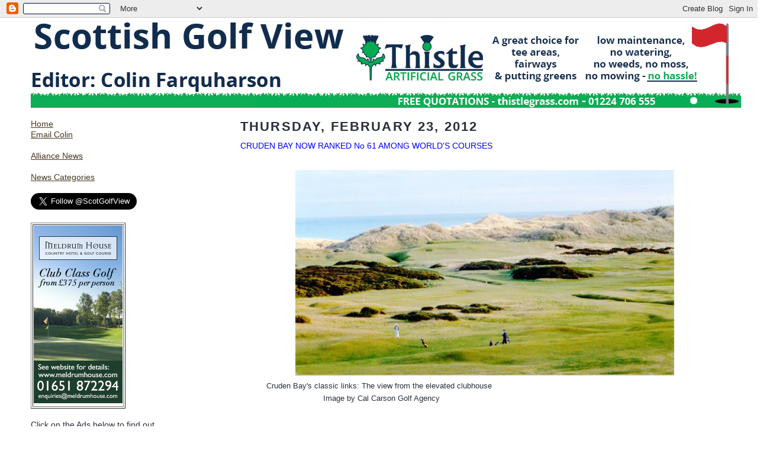

--- FILE ---
content_type: text/html; charset=UTF-8
request_url: https://www.scottishgolfview.com/2012/02/cruden-bay-now-ranked-no-61-among.html
body_size: 10056
content:
<!DOCTYPE html PUBLIC "-//W3C//DTD XHTML 1.0 Strict//EN" "http://www.w3.org/TR/xhtml1/DTD/xhtml1-strict.dtd">

<html xmlns="http://www.w3.org/1999/xhtml" xml:lang="en" lang="en">
<head>
<title>Scottish Golf View - Golf News from Around the World: CRUDEN BAY NOW RANKED No 61 AMONG WORLD'S COURSES</title>

<meta name="keywords" content="golf news, golf, news, Scottish Golf View, Scottish Golfview, scottishgolfview, scottishgolview.com, men, mens, lady, ladies, women, girl, boy, senior, veteran, european, junior, student, collegiate, golfer, amateur, professional, tournament, competition, results, scratch, handicap, championship, scotland, scottish" />  
<meta name="description" content="Scottish Golf View provides news of golf in Scotland, and news about Scottish golfers all over the world.  Editor, Colin Farquharson, and Webmaster, Gillian Kirkwood, are always looking for golf news to publish" />
<meta property="og:image" content="http://www.scottishgolfview.com/SGV-facebook.logo.jpg"/>


<script type="text/javascript">(function() { (function(){function b(g){this.t={};this.tick=function(h,m,f){var n=f!=void 0?f:(new Date).getTime();this.t[h]=[n,m];if(f==void 0)try{window.console.timeStamp("CSI/"+h)}catch(q){}};this.getStartTickTime=function(){return this.t.start[0]};this.tick("start",null,g)}var a;if(window.performance)var e=(a=window.performance.timing)&&a.responseStart;var p=e>0?new b(e):new b;window.jstiming={Timer:b,load:p};if(a){var c=a.navigationStart;c>0&&e>=c&&(window.jstiming.srt=e-c)}if(a){var d=window.jstiming.load;
c>0&&e>=c&&(d.tick("_wtsrt",void 0,c),d.tick("wtsrt_","_wtsrt",e),d.tick("tbsd_","wtsrt_"))}try{a=null,window.chrome&&window.chrome.csi&&(a=Math.floor(window.chrome.csi().pageT),d&&c>0&&(d.tick("_tbnd",void 0,window.chrome.csi().startE),d.tick("tbnd_","_tbnd",c))),a==null&&window.gtbExternal&&(a=window.gtbExternal.pageT()),a==null&&window.external&&(a=window.external.pageT,d&&c>0&&(d.tick("_tbnd",void 0,window.external.startE),d.tick("tbnd_","_tbnd",c))),a&&(window.jstiming.pt=a)}catch(g){}})();window.tickAboveFold=function(b){var a=0;if(b.offsetParent){do a+=b.offsetTop;while(b=b.offsetParent)}b=a;b<=750&&window.jstiming.load.tick("aft")};var k=!1;function l(){k||(k=!0,window.jstiming.load.tick("firstScrollTime"))}window.addEventListener?window.addEventListener("scroll",l,!1):window.attachEvent("onscroll",l);
 })();</script><script type="text/javascript">function a(){var b=window.location.href,c=b.split("?");switch(c.length){case 1:return b+"?m=1";case 2:return c[1].search("(^|&)m=")>=0?null:b+"&m=1";default:return null}}var d=navigator.userAgent;if(d.indexOf("Mobile")!=-1&&d.indexOf("WebKit")!=-1&&d.indexOf("iPad")==-1||d.indexOf("Opera Mini")!=-1||d.indexOf("IEMobile")!=-1){var e=a();e&&window.location.replace(e)};
</script><meta http-equiv="Content-Type" content="text/html; charset=UTF-8" />
<meta name="generator" content="Blogger" />
<link rel="icon" type="image/vnd.microsoft.icon" href="https://www.blogger.com/favicon.ico"/>
<link rel="alternate" type="application/atom+xml" title="Scottish Golf View - Golf News from Around the World - Atom" href="https://www.scottishgolfview.com/feeds/posts/default" />
<link rel="alternate" type="application/rss+xml" title="Scottish Golf View - Golf News from Around the World - RSS" href="https://www.scottishgolfview.com/feeds/posts/default?alt=rss" />
<link rel="service.post" type="application/atom+xml" title="Scottish Golf View - Golf News from Around the World - Atom" href="https://www.blogger.com/feeds/27757300/posts/default" />
<link rel="alternate" type="application/atom+xml" title="Scottish Golf View - Golf News from Around the World - Atom" href="https://www.scottishgolfview.com/feeds/1236033107682373911/comments/default" />
<link rel="stylesheet" type="text/css" href="https://www.blogger.com/static/v1/v-css/1601750677-blog_controls.css"/>
<link rel="stylesheet" type="text/css" href="https://www.blogger.com/dyn-css/authorization.css?targetBlogID=27757300&zx=c7e0fb06-14b2-4f1b-95cb-e6b3f711cc69"/>


<script language="Javascript" type="text/javascript">

adImages = new Array(
"http://www.scottishgolfview.com/images/Ads/advertising-rate-noclick.jpg",
"http://www.gilliankirkwood.co.uk/ercn86/2016/MeldrumHouse150x300px.jpg",
"http://www.gilliankirkwood.co.uk/ercn86/2016/Marcliffe2016.jpg",
"http://www.gilliankirkwood.co.uk/ercn86/2017/ShotScope.png"
)

adURL = new Array(
"http://files.scottishgolfview.com/Advertising.htm",
"http://www.meldrumhouse.com/",
"http://www.marcliffe.com/",
"http://www.shotscope.com"
)

thisAd = 0
imgCt = adImages.length

function rotate() {
  if (document.images) {
     thisAd++
     if (thisAd == imgCt) {
        thisAd = 0
        }
     document.adBanner.src=adImages[thisAd]
     setTimeout("rotate()",10*1000)
     }
   }

function newLocation() {
     document.location.href=adURL[thisAd]
     }

function toggleMenu(currMenu) {
   if (document.getElementById) {
       thisMenu = document.getElementById(currMenu).style
	   if (thisMenu.display=="block") {
              thisMenu.display="none"
		   }
		   else {
		         thisMenu.display="block"
		   }
		   return false
		}
		else {
		   return true
		}
    }		      

</script>

<style type="text/css">
body {
	margin:0;
	padding:0;
	font-family: Verdana, sans-serif;
	font-size: 90%;
	text-align:left;
	background-color:#FFFFFF;
	color:#29303B;
	line-height:1.3;
}

blockquote {
	font-style:italic;
	padding:0 32px;
	line-height:1.6;
	margin:0 0 .6em 0;
}

p {
	margin: 0;
	padding: 0;
	}

abbr, acronym {
	cursor:help;
	font-style:normal;
}
	
code {font:12px monospace;white-space:normal;color:#666;}

hr {display:none;}

img {border:0;}

/* Link styles */
a:link {color:#473624;text-decoration:underline;}
a:visited {color:#716E6C;text-decoration:underline;}
a:hover {color:#956839;text-decoration:underline;}
a:active {color:#956839;}


/* Layout
----------------------------------------------- */
@media all {
  #wrap {
            width:100%;
            margin:0 auto;
            padding:2px;
            text-align:center;
			    }
  #main-top {
            width:100%;
            height:5px;
            margin:0;
			padding:0;
            display:block;
			    }
  #main-bot {
            width:100%;
            height:5px;
            margin:0;
            padding:0;
            display:block;
    }
  #main-content {
            width:100%;
            margin:0;
            text-align:left;
            display:block;
			    }
  }
@media handheld {
  #wrap {
            width:100%;
    }
  #main-top {
            width:100%;
            background:#FFF3DB;
    }
  #main-bot {
            width:100%;
            background:#FFF3DB;
    }
  #main-content {
            width:100%;
            background:#FFF3DB;
    }
  }
#inner-wrap {
    padding:0 50px;
}
#blog-header {
    margin-bottom:6px;
}
#blog-header h1 {
	margin:0;
	padding:0 0 6px 0;
	font-size:225%;
	font-weight:normal;
	color:#612E00;
}
#blog-header h1 a:link {
	text-decoration:none;
}
#blog-header h1 a:visited {
	text-decoration:none;
	}
#blog-header h1 a:hover {
	border:0;
	text-decoration:none;
}
#blog-header p {
	margin:0;
	padding:0;
	font-style:italic;
	font-size:94%;
	line-height:1.5em;
}
div.clearer {
	clear:left;
	line-height:0;
	height:10px;
	margin-bottom:12px;
}

  #main {
			width:70%;
            float:right;
            padding:8px 0;
            margin:0;
    }
  #sidebar {
			width:20%;
            float:left;
            padding:8px 0;
            margin:0;
    }
  #rightsidebar {
            width:15%;
            float:right;
            padding:4px 0;
            margin:0;
    }
	
#footer {
	clear:both;
	bottom:10px;
	padding-top:10px;
}
#footer p {
	line-height:1.5em;
	font-family:Verdana, sans-serif;
	font-size:75%;
	color: #0000FF;
}

#advertisement {
padding:5px; float:right;
}

/* Typography :: Main entry
----------------------------------------------- */
h2.date-header {
	font-weight:normal;
	text-transform:uppercase;
	letter-spacing:.1em;
	font-size:150%;
	margin:0;
	padding:0;
}
.post {
	margin:8px 0 24px 0;
	line-height:1.5em;
}
h3.post-title {
	font-weight:normal;
	font-size:100%;
	color:#0000FF;
	margin:0;
	padding:0;
}
.post-body p {
	margin:0 0 .6em 0;
	}
.post-footer {
	font-family:Verdana, sans-serif;
	color:#211104;
	font-size:74%;
	border-bottom:1px solid #BFB186;
	padding-top:6px;
}
.post ul {
	margin:0;
	padding:0;
}
.post li {
	line-height:1.5em;
	list-style:none;
	background:url("//www.blogblog.com/scribe/list_icon.gif") no-repeat 0px .3em;
	vertical-align:top;
	padding: 0 0 .6em 17px;
	margin:0;
}


/* Typography :: Sidebar
----------------------------------------------- */
h2.sidebar-title {
	font-family:Verdana, sans-serif;
    font-weight:normal;
	font-size:120%;
	margin:0;
	padding:0;
	color:#211104;
    }

h2.sidebar-title img {
	margin-bottom:-4px;
	}
	
.menu {
     font-family:Verdana, sans-serif;
	 font-weight:normal;
	 font-size:90%;
	 color:#211104;
     display:none; 
     margin-left:5px;
	 }
	
#sidebar ul {
	font-family:Verdana, sans-serif;
	font-size:72%;
	margin:6px 0 12px 0;
	padding:0;
}
#sidebar ul li {
	list-style: none;
	padding-bottom:6px;
	margin:0;
}
#sidebar p {
	font-family:Verdana, sans-serif;
	font-size:50%;
	margin:0 0 .6em 0;
}

/* Comments
----------------------------------------------- */
#comments {}
#comments h4 {
  font-weight:normal;
	font-size:120%;
	color:#29303B;
	margin:0;
	padding:0;
	}
#comments-block {
  line-height:1.5em;
  }
.comment-poster {
	background:url("//www.blogblog.com/scribe/list_icon.gif") no-repeat 2px .35em;
	margin:.5em 0 0;
	padding:0 0 0 20px;
	font-weight:bold;
}
.comment-body {
	margin:0;
	padding:0 0 0 20px;
}
.comment-body p {
	font-size:100%;
	margin:0 0 .2em 0;
}
.comment-timestamp {
	font-family:Verdana, sans-serif;
	color:#29303B;
	font-size:74%;
	margin:0 0 10px;
	padding:0 0 .75em 20px;
}
.comment-timestamp a:link {
	color:#473624;
	text-decoration:underline;
}
.comment-timestamp a:visited {
	color:#716E6C;
	text-decoration:underline;
}
.comment-timestamp a:hover {
	color:#956839;
	text-decoration:underline;
}
.comment-timestamp a:active {
	color:#956839;
	text-decoration:none;
}
.deleted-comment {
  font-style:italic;
  color:gray;
  }
.comment-link {
  margin-left:.6em;
  }
	
/* Profile
----------------------------------------------- */
#profile-container {
	margin-top:12px;
	padding-top:12px;
	height:auto;
	background:url("//www.blogblog.com/scribe/divider.gif") no-repeat top left;

}
.profile-datablock {
	margin:0 0 4px 0;
}
.profile-data {
	display:inline;
	margin:0;
	padding:0 8px 0 0;
	text-transform:uppercase;
	letter-spacing:.1em;
	font-size:90%;
	color:#211104;
}
.profile-img {display:inline;}
.profile-img img {
	float:left;
	margin:0 8px 0 0;
	border:1px solid #A2907D;
	padding:2px;
  }
.profile-textblock {
	font-family:Verdana, sans-serif;font-size:86%;margin:0;padding:0;
}
.profile-link {
	margin-top:5px;
	font-family:Verdana,sans-serif;
	font-size:86%;
}

/* Post photos
----------------------------------------------- */
img.post-photo {
	border:1px solid #A2907D;
	padding:4px;
}

/* Styles added by GGK
----------------------------------------------*/
.style6 {font-size: 60px; color: #ffccff; font-weight: bold; line-height: 100%;}
.style7 {font-size: 16px; font-weight: bold; color: #cc99ff; line-height:80%;}
.style8 {font-size: 16px; font-weight: bold; color: #ffffff; line-height:80%;}
.style9 {font-size: 36px; color: #FFFFFF;}
.style10 {font-size: 24px;	color: #FFFFFF;}
.style16 {font-size: 14px; color: #000000; line-height: 90%;}
.style17 {font-size: 24px; color: #FF0000;}
.style18 {color: #FF0000}
.style21 {color: #0000FF}

</style>


<meta name='google-adsense-platform-account' content='ca-host-pub-1556223355139109'/>
<meta name='google-adsense-platform-domain' content='blogspot.com'/>
<!-- --><style type="text/css">@import url(//www.blogger.com/static/v1/v-css/navbar/3334278262-classic.css);
div.b-mobile {display:none;}
</style>

</head>

<body  onload="rotate()"><script type="text/javascript">
    function setAttributeOnload(object, attribute, val) {
      if(window.addEventListener) {
        window.addEventListener('load',
          function(){ object[attribute] = val; }, false);
      } else {
        window.attachEvent('onload', function(){ object[attribute] = val; });
      }
    }
  </script>
<div id="navbar-iframe-container"></div>
<script type="text/javascript" src="https://apis.google.com/js/platform.js"></script>
<script type="text/javascript">
      gapi.load("gapi.iframes:gapi.iframes.style.bubble", function() {
        if (gapi.iframes && gapi.iframes.getContext) {
          gapi.iframes.getContext().openChild({
              url: 'https://www.blogger.com/navbar/27757300?origin\x3dhttps://www.scottishgolfview.com',
              where: document.getElementById("navbar-iframe-container"),
              id: "navbar-iframe"
          });
        }
      });
    </script>

<div id="wrap">
<div id="main-content">
<div id="inner-wrap">
		  
<!-- Blog Header -->

<div id="blog-header">
<img src="https://lh3.googleusercontent.com/blogger_img_proxy/AEn0k_v8oyn1yWkwR3k-UPymxfDHVEvvVma7Ey0xKA6h6mMqb8uNdFK65c9TUQ2e6tZ-7b07AAJH_UccLUV2raTYHeoJzBnJGij6m_0W5ufl1SyDpUnEmc-CVQY4OU4rzcgGG5u5yCLOBQWZ9vgA=s0-d">
</div>
		
<!-- Begin #sidebar :: left column :: blog archives, links -->
<div id="sidebar">

<a href="http://www.scottishgolfview.com">Home</a><br />
<a href="mailto:Colin@scottishgolfview.com">Email Colin</a><br />

<br />
<a href="http://sgvalliances.blogspot.co.uk/">Alliance News</a><br />
<br />


<a href="http://www.scottishgolfview.com/page1.htm" onclick="return toggleMenu('menu1')">News Categories</a>
<span class="menu" id="menu1">
&nbsp;&nbsp;&nbsp;  <a href="http://www.scottishgolfview.com">Home</a><br />
&nbsp;&nbsp;&nbsp;  <a href="http://www.scottishgolfview.com/search/label/Alliance">Alliance</a><br />
&nbsp;&nbsp;&nbsp;  <a href="http://www.scottishgolfview.com/search/label/ALPS TOUR">Alps Tour</a><br />
&nbsp;&nbsp;&nbsp;  <a href="http://www.scottishgolfview.com/search/label/Amateur Ladies">Amateur Ladies</a><br />
&nbsp;&nbsp;&nbsp;  <a href="http://www.scottishgolfview.com/search/label/Amateur Men">Amateur Men</a><br />
&nbsp;&nbsp;&nbsp;  <a href="http://www.scottishgolfview.com/search/label/Area and County News">Area&County News</a><br />
&nbsp;&nbsp;&nbsp;  <a href="http://www.scottishgolfview.com/search/label/ASIAN TOUR">Asian Tour</a><br />
&nbsp;&nbsp;&nbsp;  <a href="http://www.scottishgolfview.com/search/label/Boys">Boys</a><br />
&nbsp;&nbsp;&nbsp;  <a href="http://www.scottishgolfview.com/search/label/CHALLENGE TOUR">Challenge Tour</a><br />
&nbsp;&nbsp;&nbsp;  <a href="http://www.scottishgolfview.com/search/label/clubgolf">Clubgolf</a><br />
&nbsp;&nbsp;&nbsp;  <a href="http://www.scottishgolfview.com/search/label/DONALD TRUMP">Donald Trump</a><br />
&nbsp;&nbsp;&nbsp;  <a href="http://www.scottishgolfview.com/search/label/EUROPEAN TOUR">European Tour</a><br />
&nbsp;&nbsp;&nbsp;  <a href="http://www.scottishgolfview.com/search/label/EUROPRO TOUR">EuroPro Tour</a><br />
&nbsp;&nbsp;&nbsp;  <a href="http://www.scottishgolfview.com/search/label/Girls">Girls</a><br />
&nbsp;&nbsp;&nbsp;  <a href="http://www.scottishgolfview.com/search/label/Global Golf Post">Global Golf Post</a><br />
&nbsp;&nbsp;&nbsp;  <a href="http://www.scottishgolfview.com/search/label/Golf books">Golf Books</a><br />
&nbsp;&nbsp;&nbsp;  <a href="http://www.scottishgolfview.com/search/label/Golf Development">Golf Development</a><br />
&nbsp;&nbsp;&nbsp;  <a href="http://www.scottishgolfview.com/search/label/GOLF NEWS">Golf News</a><br />
&nbsp;&nbsp;&nbsp;  <a href="http://www.scottishgolfview.com/search/label/Golf products">Golf Products</a><br />
&nbsp;&nbsp;&nbsp;  <a href="http://www.scottishgolfview.com/search/label/HOOTERS TOUR">Hooters Tour</a><br />
&nbsp;&nbsp;&nbsp;  <a href="http://www.scottishgolfview.com/search/label/NATIONWIDE TOUR">Nationwide Tour</a><br />
&nbsp;&nbsp;&nbsp;  <a href="http://www.scottishgolfview.com/search/label/NEW COURSES">New Courses</a><br />
&nbsp;&nbsp;&nbsp;  <a href="http://www.scottishgolfview.com/search/label/OBITUARY">Obituary</a><br />
&nbsp;&nbsp;&nbsp;  <a href="http://www.scottishgolfview.com/search/label/OPEN CHAMPIONSHIP">Open Championship</a><br />
&nbsp;&nbsp;&nbsp;  <a href="http://www.scottishgolfview.com/search/label/PRO GOLF">Pro Golf</a><br />
&nbsp;&nbsp;&nbsp;  <a href="http://www.scottishgolfview.com/search/label/Pro Ladies">Pro Ladies</a><br />
&nbsp;&nbsp;&nbsp;  <a href="http://www.scottishgolfview.com/search/label/Pro Men">Pro Men</a><br />
&nbsp;&nbsp;&nbsp;  <a href="http://www.scottishgolfview.com/search/label/Pro seniors">Pro Seniors</a><br />
&nbsp;&nbsp;&nbsp;  <a href="http://www.scottishgolfview.com/search/label/R and A NEWS">R&A News</a><br />
&nbsp;&nbsp;&nbsp;  <a href="http://www.scottishgolfview.com/search/label/Renton Laidlaw">Renton Laidlaw</a><br />
&nbsp;&nbsp;&nbsp;  <a href="http://www.scottishgolfview.com/search/label/RYDER CUP">Ryder Cup</a><br />
&nbsp;&nbsp;&nbsp;  <a href="http://www.scottishgolfview.com/search/label/Schools">Schools</a><br />
&nbsp;&nbsp;&nbsp;  <a href="http://www.scottishgolfview.com/search/label/SENIORS FESTIVAL">Seniors Festival</a><br />
&nbsp;&nbsp;&nbsp;  <a href="http://www.scottishgolfview.com/search/label/Senior men">Senior Men</a><br />
&nbsp;&nbsp;&nbsp;  <a href="http://www.scottishgolfview.com/search/label/SENIOR PROS">Senior Pros</a><br />
&nbsp;&nbsp;&nbsp;  <a href="http://www.scottishgolfview.com/search/label/Senior women">Senior Women</a><br />
&nbsp;&nbsp;&nbsp;  <a href="http://www.scottishgolfview.com/search/label/SGU">SGU</a><br />
&nbsp;&nbsp;&nbsp;  <a href="http://www.scottishgolfview.com/search/label/SLGA">SLGA</a><br />
&nbsp;&nbsp;&nbsp;  <a href="http://www.scottishgolfview.com/search/label/Student Golf">Student Golf</a><br />
&nbsp;&nbsp;&nbsp;  <a href="http://www.scottishgolfview.com/search/label/Tartan Tour">Tartan Tour</a><br />
&nbsp;&nbsp;&nbsp;  <a href="http://www.scottishgolfview.com/search/label/THE WAY THEY WERE">The Way we were</a><br />
&nbsp;&nbsp;&nbsp;  <a href="http://www.scottishgolfview.com/search/label/US MASTERS">US Masters</a><br />
&nbsp;&nbsp;&nbsp;  <a href="http://www.scottishgolfview.com/search/label/US OPEN">US Open</a><br />
&nbsp;&nbsp;&nbsp;  <a href="http://www.scottishgolfview.com/search/label/US PGA TOUR">US PGA Tour</a><br />
&nbsp;&nbsp;&nbsp;  <a href="http://www.scottishgolfview.com/search/label/US PRO TOUR">US Pro Tour</a><br />
&nbsp;&nbsp;&nbsp;  <a href="http://www.scottishgolfview.com/search/label/VIEWERS' COMMENTS">Viewers' Comments</a><br />
&nbsp;&nbsp;&nbsp;  <a href="http://www.scottishgolfview.com/search/label/WAGR">WAGR</a><br />
&nbsp;&nbsp;&nbsp;  <a href="http://www.scottishgolfview.com/search/label/WALKER CUP">Walker Cup</a><br />
&nbsp;&nbsp;&nbsp;  <a href="http://www.scottishgolfview.com/search/label/Website message">Website Message</a><br />
&nbsp;&nbsp;&nbsp;  <a href="http://www.scottishgolfview.com/search/label/WHERE ARE THEY NOW">Where are they now</a><br />
&nbsp;&nbsp;&nbsp;  <a href="http://www.scottishgolfview.com/search/label/WHERE NOT TO GO">Where not to go</a><br />
&nbsp;&nbsp;&nbsp;  <a href="http://www.scottishgolfview.com/search/label/WHERE TO GO">Where to go</a><br />
&nbsp;&nbsp;&nbsp;  <a href="http://www.scottishgolfview.com/search/label/XLTEC TOUR">XLTEC Tour</a><br />
&nbsp;&nbsp;&nbsp;  <a href="http://www.scottishgolfview.com/search/label/Youths">Youths</a><br />
</span>
<br />
<br />

<a href="https://twitter.com/ScotGolfView" class="twitter-follow-button" data-show-count="false" data-size="large">Follow @ScotGolfView</a>
<script>!function(d,s,id){var js,fjs=d.getElementsByTagName(s)[0],p=/^http:/.test(d.location)?'http':'https';if(!d.getElementById(id)){js=d.createElement(s);js.id=id;js.src=p+'://platform.twitter.com/widgets.js';fjs.parentNode.insertBefore(js,fjs);}}(document, 'script', 'twitter-wjs');</script>
<br/>

<!-- AddThis Follow BEGIN -->
<div class="addthis_toolbox addthis_32x32_style addthis_default_style">
<a class="addthis_button_facebook_follow" addthis:userid="ScottishGolfView"></a>
<a class="addthis_button_twitter_follow" addthis:userid="scotgolfview"></a>
</div>
<script type="text/javascript" src="//s7.addthis.com/js/300/addthis_widget.js#pubid=ra-536cba540c5e325c"></script>
<!-- AddThis Follow END -->
<br/>

<table border="1">
     <tr>
           <td><a href="javascript:newLocation()" target="ad" rel="nofollow"><img src="https://lh3.googleusercontent.com/blogger_img_proxy/AEn0k_v6o7Pd2uZwjSATRj7-6sEDWQ9ZvYBE-OsWCqvVUPAO8XHJVExI9FYwou5Aaab09armd77W2iKN0oKU8UczUng2hE8mxE1AbCuzmQ5R6eTqQUGVYIcJ0hf-FccfnYpO-gWZJIydvW2JwJMt=s0-d" width="150" name="adBanner" alt="advertisement"></a></td>
     </tr>
</table>
<br />

Click on the Ads below to find out more information
<p>&nbsp;</p>


<table width="150" border="1">
              <tr>
                <td><a href="http://www.meldrumhouse.com"><img src="https://lh3.googleusercontent.com/blogger_img_proxy/AEn0k_t_6fvdiUOFU023076AleVm_GgGMRaxiZTM-cgatjyEZZIcJMzmLhLuS2gpTH9HKjH1mpv09sdgdOjDD2oxf5a8H-KCBbIcJnJHM2WVV1EG6NmZjRylZkHXOqPf57yI8HM3OlCOiTft4AQ=s0-d" alt="Click here to go to the Meldrum House website"></a></td>
              </tr>
            </table>
            <br />

<table width="150" border="1">
              <tr>
                <td><a href="http://www.marcliffe.com"><img src="https://lh3.googleusercontent.com/blogger_img_proxy/AEn0k_swgbjwG01dj_Xt0P6OvZHu6aipmk7_DUp_bKAzs3cmW3AjCHzaQUCAqzhQJ_7OwzDcDeKe1eZG9EbzB1NCxovRe9PKKYtI3YhcQSPQFRWgSORGfhD5swz0FbV2-R7FYmk=s0-d" alt="Click here to go to the Marcliffe Hotel Ad"></a></td>
              </tr>
            </table>
            <br />

<table width="150" border="1">
              <tr>
                <td><a href="http://www.shotscope.com"><img src="https://lh3.googleusercontent.com/blogger_img_proxy/AEn0k_sRmWnfX-7yWibc6N1a6d9Z22z9KB9ddC5RAoPibI9E_I58Me3fIA10Pb9e0U-2HleHlcSScqs1M49Y2j43NowA6ONDfFs4nheYU5VTM2OKduCy5EYDV6YNwcmq2w8=s0-d" alt="Click here to go to the ShotScope Ad"></a></td>
              </tr>
            </table>
            <br />

                      
<br />  


            
<br />				

<a href="http://www.randa.org/wagr"><img src="https://lh3.googleusercontent.com/blogger_img_proxy/AEn0k_u52EIQ9J078-CvIEpPwDQC60Y9TyfrDJeK-8oB4eqUpE6GT14pUNueqGZTD-RJWhvhEji-yUm2dnsroirJEjNhKn_g_iunEg_UMJLuXh8qNnr4m9PtsrF6kHojEQ=s0-d"></a>
<br /> 

<br /> 



<a href="http://files.scottishgolfview.com/Advertising.htm">Read about ScottishGolfView and how to advertise on our sites</a><br />
<br />
<font color="red">Please tell our advertisers that you read about them on scottishgolfview.com</font>
<br />
<br />


<b>Recent Posts</b>
					
<ul id="recently">

<li><a href="http://www.scottishgolfview.com/2012/02/spitting-is-not-big-deal-says-bradleys.html">. SPITTING IS NOT A BIG DEAL, SAYS BRADLEY&#39;S GEAR ...</a></li>

<li><a href="http://www.scottishgolfview.com/2012/02/world-match-play-second-round-who-plays.html">WORLD MATCH-PLAY SECOND-ROUND: WHO PLAYS WHOM</a></li>

<li><a href="http://www.scottishgolfview.com/2012/02/paul-lawrie-beats-justin-rose-in-world.html">PAUL LAWRIE BEATS JUSTIN ROSE IN WORLD MATCH-PLAY</a></li>

<li><a href="http://www.scottishgolfview.com/2012/02/indian-lahiri-leads-with-65-in-sail-sbi.html">JAMES BYRNE MAKES STEADY START TO SAIL-SBI OPENI</a></li>

<li><a href="http://www.scottishgolfview.com/2012/02/last-round-misery-for-motherwells-man.html">LAST-ROUND MISERY FOR MOTHERWELL&#39;S MAN IN MOROCCO</a></li>

<li><a href="http://www.scottishgolfview.com/2012/02/hendersons-last-hole-disaster-ruins-his.html">HENDERSON&#39;S LAST HOLE DISASTER RUINS HIS DAY</a></li>

<li><a href="http://www.scottishgolfview.com/2012/02/belly-putter-should-be-banned-says.html">BELLY-PUTTER SHOULD BE BANNED - SAYS WINNER IAN BR...</a></li>

<li><a href="http://www.scottishgolfview.com/2012/02/tiger-takes-fernandez-castano-comment.html">TIGER TAKES FERNANDEZ-CASTANO COMMENT IN HIS STRIDE</a></li>

<li><a href="http://www.scottishgolfview.com/2012/02/big-improvement-by-scots-in-morocco-but.html">BIG IMPROVEMENT BY SCOTS IN MOROCCO BUT ONLY 2 BEA...</a></li>

<li><a href="http://www.scottishgolfview.com/2012/02/henderson-leading-scot-at-hacienda.html">HENDERSON LEADING SCOT AT HACIENDA RIQUELME OPEN</a></li>

</ul>

<br />
<br />



<br />
<br />		
			
					
<a href="//www.blogger.com/" title="Powered by Blogger"><img src="https://lh3.googleusercontent.com/blogger_img_proxy/AEn0k_uMICtNGgF4RLEj-GuaF0hRqGXh9vxtBIglnO7tUdpQIl5gBNVcE5CTNktnXN5s16xQKo9wmygqFtO23aERowJi0-bai00868CN3jiKchnv=s0-d" alt="Powered by Blogger"></a>
<br />
<br />



		
</div>


<!-- Begin #main :: right column :: blog entry content -->

<div id="main">

	


                          <h2 class="date-header"><strong>Thursday, February 23, 2012</strong></h2>
                       
						 
					  <!-- Begin .post -->
					  
                     <div class="post"><a name="1236033107682373911"></a>
		       
		 
			
                          <h3 class="post-title">
                      	 
                      	 CRUDEN BAY NOW RANKED No 61 AMONG WORLD'S COURSES
	                       
                          </h3>
                        
						 
						<div class="post-body">
						
						  <p><div style="clear:both;"></div><div class="yiv2042982928MsoNormal" style="font-family: Verdana,sans-serif;"><br />
</div><div class="yiv2042982928MsoNormal" style="font-family: Verdana,sans-serif;"><div class="separator" style="clear: both; text-align: center;"><a href="https://blogger.googleusercontent.com/img/b/R29vZ2xl/AVvXsEioPvzYcBXz5gMZHjW3Vw-3Q7eA2gQDmcfhugl8DkXZyV1jDLz3r64Qk3itcy58HQHsuPXFcWt0UqhG-gEGqAzySrSOdPQukgZJeDkAjXwEXXoiXtR2WeiUiErsRUzBau_eRtv7/s1600/CRUDENBAYVIEWFROMCLUBHOUSE.jpg" imageanchor="1" style="margin-left: 1em; margin-right: 1em;"><img border="0" height="348" src="https://blogger.googleusercontent.com/img/b/R29vZ2xl/AVvXsEioPvzYcBXz5gMZHjW3Vw-3Q7eA2gQDmcfhugl8DkXZyV1jDLz3r64Qk3itcy58HQHsuPXFcWt0UqhG-gEGqAzySrSOdPQukgZJeDkAjXwEXXoiXtR2WeiUiErsRUzBau_eRtv7/s640/CRUDENBAYVIEWFROMCLUBHOUSE.jpg" width="640" /></a></div><span style="font-size: small;">&nbsp;&nbsp;&nbsp;&nbsp;&nbsp;&nbsp;&nbsp;&nbsp;&nbsp;&nbsp; Cruden Bay's classic links: The view from the elevated clubhouse</span><br />
<span style="font-size: small;">&nbsp;&nbsp;&nbsp;&nbsp;&nbsp;&nbsp;&nbsp;&nbsp;&nbsp;&nbsp;&nbsp;&nbsp;&nbsp;&nbsp;&nbsp;&nbsp;&nbsp;&nbsp;&nbsp;&nbsp;&nbsp;&nbsp;&nbsp;&nbsp;&nbsp;&nbsp;&nbsp;&nbsp;&nbsp;&nbsp;&nbsp;&nbsp;&nbsp;&nbsp; Image by Cal Carson Golf Agency</span><br />
<span style="font-size: large;"><br />
</span><br />
<span style="font-size: small;"><span style="font-size: large;">E-Mail from Robbie Stewart</span><br />
</span><br />
<div class="separator" style="clear: both; text-align: center;"></div><span style="font-size: small;"><b><span style="font-family: Arial,Helvetica,sans-serif;">PGA Director of Golf, Cruden Bay GC&nbsp;</span></b></span></div><div class="yiv2042982928MsoNormal" style="font-family: Verdana,sans-serif;"></div><div class="yiv2042982928MsoNormal" style="font-family: Verdana,sans-serif;"><br />
<span style="font-size: small;">I<b> thought you might be interested in  the recent Top 100 rankings according to ‘Links Magazine’ (an American golf magazine) which now show Cruden  Bay ranked at No 61 in the worlds Top 100 Courses.&nbsp;</b></span></div><div class="yiv2042982928MsoNormal" style="font-family: Verdana,sans-serif;"><b><span style="font-size: small;">The full listing can be seen at  <a href="http://www.linksmagazine.com/" rel="nofollow" target="_blank">www.linksmagazine.com</a>&nbsp;</span></b></div><div class="yiv2042982928MsoNormal" style="font-family: Verdana,sans-serif;"><b><span style="font-size: small;">Like other such lists Links Magazine has  a panel of well-travelled judges who contribute towards creating these rankings. However, in addition, any golfer can contribute by casting a vote on the LINKS100  ballot and these votes also count towards the final ranking  position.</span></b></div><div class="yiv2042982928MsoNormal" style="font-family: Verdana,sans-serif;"><b><span style="font-size: small;">We at Cruden Bay are obviously  delighted with this elevated position. As well as raising our profile across the  golfing world, this new ranking is an acknowledgement of the recent and ongoing  improvements to the course – in particular returning the greens to a bent/fescue  surface - and the progress made in providing members and guests with a true  ‘Links Experience’ each and every time they play at Cruden  Bay.</span></b></div><div class="yiv2042982928MsoNormal" style="font-family: Verdana,sans-serif;"><br />
</div><span style="font-size: small;"></span><b><span style="font-family: Arial,Helvetica,sans-serif; font-size: small;">Robbie Stewart</span></b><br />
<br />
<b><span style="font-family: Arial,Helvetica,sans-serif; font-size: small;"><span style="color: blue; font-size: large;">WORLD'S TOP COURSES</span>&nbsp;</span></b><br />
<span style="font-family: Arial,Helvetica,sans-serif; font-size: small;">(from Links Magazine</span><b><span style="font-family: Arial,Helvetica,sans-serif; font-size: small;">)</span></b><br />
<b><span style="font-family: Arial,Helvetica,sans-serif; font-size: small;">1 Cypress Point</span></b><br />
<b><span style="font-family: Arial,Helvetica,sans-serif; font-size: small;">2 Pine Valley</span></b><br />
<div style="color: blue;"><b><span style="font-family: Arial,Helvetica,sans-serif; font-size: small;">3 St Andrews Old</span></b></div><b><span style="font-family: Arial,Helvetica,sans-serif; font-size: small;">4 Augusta National</span></b><br />
<b><span style="font-family: Arial,Helvetica,sans-serif; font-size: small;">5 Shinnecock Hills</span></b><br />
<b><span style="font-family: Arial,Helvetica,sans-serif; font-size: small;">6 National Links of America</span></b><br />
<b><span style="font-family: Arial,Helvetica,sans-serif; font-size: small;">7 Royal Melbourne West</span></b><br />
<b><span style="font-family: Arial,Helvetica,sans-serif; font-size: small;">8 Royal County Down</span></b><br />
<b><span style="font-family: Arial,Helvetica,sans-serif; font-size: small;">9 Sand Hills</span></b><br />
<b><span style="font-family: Arial,Helvetica,sans-serif; font-size: small;">10 Oakmont</span></b><br />
<div style="color: blue;"><b><span style="font-family: Arial,Helvetica,sans-serif; font-size: small;">11 Muirfield</span></b></div><div style="color: blue;"><b><span style="font-family: Arial,Helvetica,sans-serif; font-size: small;">12 Royal Dornoch</span></b></div><b><span style="font-family: Arial,Helvetica,sans-serif; font-size: small;">13 Royal Portrush</span></b><br />
<b><span style="font-family: Arial,Helvetica,sans-serif; font-size: small;">14 Merion East</span></b><br />
<b><span style="font-family: Arial,Helvetica,sans-serif; font-size: small;">15 Pacific Dunes</span></b><br />
<b><span style="font-family: Arial,Helvetica,sans-serif; font-size: small;">16 Fishers Island</span></b><br />
<b><span style="font-family: Arial,Helvetica,sans-serif; font-size: small;">17 Pebble Beach</span></b><br />
<b><span style="font-family: Arial,Helvetica,sans-serif; font-size: small;">18 Ballybunion Old</span></b><br />
<b><span style="font-family: Arial,Helvetica,sans-serif; font-size: small;">19 Prairie Dunes</span></b><br />
<b><span style="font-family: Arial,Helvetica,sans-serif; font-size: small;">20 Crystal Downs</span></b><br />
<div style="color: blue;"><br />
</div><div style="color: blue;"><span style="font-size: large;"><b><span style="font-family: Arial,Helvetica,sans-serif;">Other Scottish courses in world's top 100:</span></b></span></div><b><span style="font-family: Arial,Helvetica,sans-serif; font-size: small;">24 Turnberry Ailsa</span></b><br />
<b><span style="font-family: Arial,Helvetica,sans-serif; font-size: small;">34 Carnoustie</span></b><br />
<b><span style="font-family: Arial,Helvetica,sans-serif; font-size: small;">45 North Berwick</span></b><br />
<b><span style="font-family: Arial,Helvetica,sans-serif; font-size: small;">53 Kingsbarns</span></b><br />
<b><span style="font-family: Arial,Helvetica,sans-serif; font-size: small;">61 Cruden Bay</span></b><br />
<b><span style="font-family: Arial,Helvetica,sans-serif; font-size: small;">66 Royal Troon</span></b><br />
<b><span style="font-family: Arial,Helvetica,sans-serif; font-size: small;">68 Castle Stuart</span></b><br />
<b><span style="font-family: Arial,Helvetica,sans-serif; font-size: small;">87 Royal Aberdeen</span></b><br />
<b><span style="font-family: Arial,Helvetica,sans-serif; font-size: small;">93 Machrihanish&nbsp;</span></b><br />
<b><span style="font-family: Arial,Helvetica,sans-serif; font-size: small;">99 Loch Lomond</span></b><div style="clear:both; padding-bottom:0.25em"></div><p class="blogger-labels">Labels: <a rel='tag' href="http://www.scottishgolfview.com/search/label/WHERE%20TO%20GO">WHERE TO GO</a></p></p>

						</div>
						
     <p class="post-footer">posted by Colin | 
            <a href="http://www.scottishgolfview.com/2012/02/cruden-bay-now-ranked-no-61-among.html" title="permanent link"> See story on its own page </a> | Thursday, February 23, 2012
       
       <span class="item-control blog-admin pid-1031583820"><a style="border:none;" href="https://www.blogger.com/post-edit.g?blogID=27757300&postID=1236033107682373911&from=pencil" title="Edit Post"><img class="icon-action" alt="" src="https://resources.blogblog.com/img/icon18_edit_allbkg.gif" height="18" width="18"></a></span> 
     </p>
					  
					  </div>
					  <!-- End .post -->
					  
					   <!-- Begin #comments -->
 					

  					<div id="comments">

					<a name="comments"></a>
    
                     <h4>0 Comments:</h4>
						
						<dl id="comments-block">
                        
						</dl>
	
	<p class="comment-timestamp">
    <a class="comment-link" href="https://www.blogger.com/comment/fullpage/post/27757300/1236033107682373911">Post a Comment</a>
    </p>
  
  	    
    


	
	<p class="comment-timestamp">
	<a href="http://www.scottishgolfview.com/">&lt;&lt; Home</a>
    </p>
    </div>


					  <!-- End #comments -->


					
<p>Copyright &copy; Colin Farquharson</p> 

<p>If you can't find what you are looking for.... please check the <a href="#archive">Archive List</a> or search this site with Google

<form action="http://www.google.com/cse" id="cse-search-box">
  <div>
    <input type="hidden" name="cx" value="000556953876577627615:_lmwjo1qut4" />
    <input type="hidden" name="ie" value="UTF-8" />
    <input type="text" name="q" size="20" />
    <input type="submit" name="sa" value="Search" />
  </div>
</form>
<script type="text/javascript" src="//www.google.com/coop/cse/brand?form=cse-search-box&amp;lang=en"></script>
</p>



			



				</div>
		  
		  	
		  	<!-- Begin #footer :: bottom area -->
		  	<div id="footer">
		  		

		  	</div>
		 
		</div>
		
		</div>
		<!-- End #main-content -->
		
		
		<!-- Bottom Paper Graphic -->
		<div id="main-bot"></div>
	
</div>
<script src="//www.google-analytics.com/urchin.js" type="text/javascript">
</script>
<script type="text/javascript">
_uacct = "UA-2445374-1";
urchinTracker();
</script>

</body>

</html>